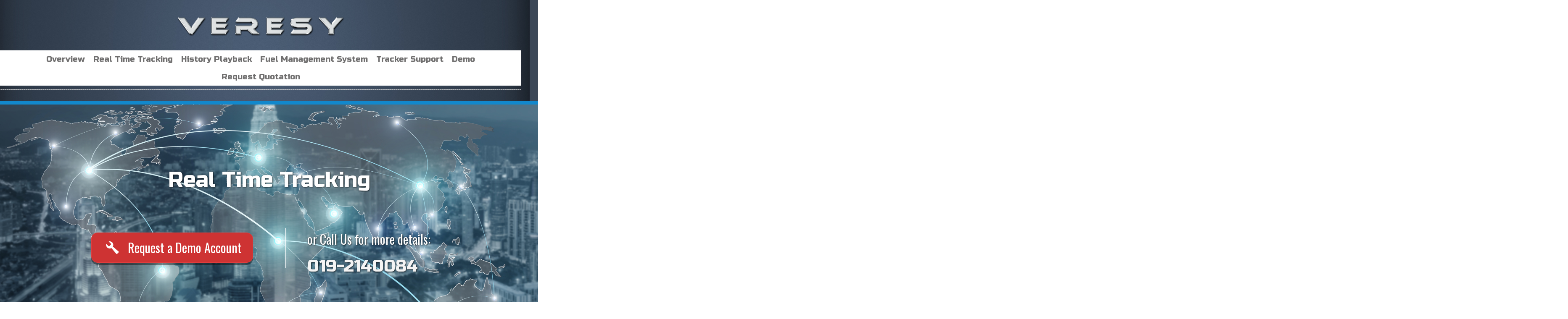

--- FILE ---
content_type: text/html; charset=UTF-8
request_url: https://veresy.com/real-time-tracking-2/
body_size: 13093
content:
<!DOCTYPE html>
<!--[if IE 7]>
<html class="ie ie7" lang="en-US">
<![endif]-->
<!--[if IE 8]>
<html class="ie ie8" lang="en-US">
<![endif]-->
<!--[if !(IE 7) | !(IE 8)  ]><!-->
<html lang="en-US"class="tcb">
<!--<![endif]-->
<head>
	<style type="text/css"> .ttfm1{font-family: 'Alegreya Sans SC';font-size:43px;line-height:1.6em;color:;}  .ttfm3{font-family: 'Russo One';font-size:1.6em;line-height:1.6em;color:;}  .ttfm4{font-family: 'Arvo';font-size:1.6em;line-height:1.6em;color:;}  .ttfm5{font-family: 'Bree Serif';font-size:1.6em;line-height:1.6em;color:;}  .ttfm6{font-family: 'Source Sans Pro';font-size:54px;line-height:1.6em;color:;}  .ttfm7{font-family: 'Peddana';font-size:35px;line-height:1.6em;color:;}  .ttfm8{font-family: 'Raleway';font-size:1.6em;line-height:1.6em;color:#1288cc;} </style>	<meta charset="UTF-8"/>
				
			<meta name="viewport" content="width=device-width, initial-scale=1.0"/>

	<link href="//fonts.googleapis.com/css?family=Oswald:400,700,300" rel="stylesheet" type="text/css" /><link href="//fonts.googleapis.com/css?family=Open+Sans:300italic,400italic,700italic,800italic,800,700,400,300" rel="stylesheet" type="text/css" /><title>Real Time Tracking &#8211; Veresy Fleet Management System</title>
<style type="text/css">.tve_more_tag {visibility: hidden; height: 1px!important;}</style><meta name='robots' content='max-image-preview:large' />
<link rel='dns-prefetch' href='//veresy.com' />
<link rel='dns-prefetch' href='//fonts.googleapis.com' />
<link rel='dns-prefetch' href='//s.w.org' />
		<!-- This site uses the Google Analytics by MonsterInsights plugin v7.17.0 - Using Analytics tracking - https://www.monsterinsights.com/ -->
							<script src="//www.googletagmanager.com/gtag/js?id=UA-90916003-1"  type="text/javascript" data-cfasync="false"></script>
			<script type="text/javascript" data-cfasync="false">
				var mi_version = '7.17.0';
				var mi_track_user = true;
				var mi_no_track_reason = '';
				
								var disableStr = 'ga-disable-UA-90916003-1';

				/* Function to detect opted out users */
				function __gtagTrackerIsOptedOut() {
					return document.cookie.indexOf( disableStr + '=true' ) > - 1;
				}

				/* Disable tracking if the opt-out cookie exists. */
				if ( __gtagTrackerIsOptedOut() ) {
					window[disableStr] = true;
				}

				/* Opt-out function */
				function __gtagTrackerOptout() {
					document.cookie = disableStr + '=true; expires=Thu, 31 Dec 2099 23:59:59 UTC; path=/';
					window[disableStr] = true;
				}

				if ( 'undefined' === typeof gaOptout ) {
					function gaOptout() {
						__gtagTrackerOptout();
					}
				}
								window.dataLayer = window.dataLayer || [];
				if ( mi_track_user ) {
					function __gtagTracker() {dataLayer.push( arguments );}
					__gtagTracker( 'js', new Date() );
					__gtagTracker( 'set', {
						'developer_id.dZGIzZG' : true,
						                    });
					__gtagTracker( 'config', 'UA-90916003-1', {
						forceSSL:true,					} );
										window.gtag = __gtagTracker;										(
						function () {
							/* https://developers.google.com/analytics/devguides/collection/analyticsjs/ */
							/* ga and __gaTracker compatibility shim. */
							var noopfn = function () {
								return null;
							};
							var newtracker = function () {
								return new Tracker();
							};
							var Tracker = function () {
								return null;
							};
							var p = Tracker.prototype;
							p.get = noopfn;
							p.set = noopfn;
							p.send = function (){
								var args = Array.prototype.slice.call(arguments);
								args.unshift( 'send' );
								__gaTracker.apply(null, args);
							};
							var __gaTracker = function () {
								var len = arguments.length;
								if ( len === 0 ) {
									return;
								}
								var f = arguments[len - 1];
								if ( typeof f !== 'object' || f === null || typeof f.hitCallback !== 'function' ) {
									if ( 'send' === arguments[0] ) {
										var hitConverted, hitObject = false, action;
										if ( 'event' === arguments[1] ) {
											if ( 'undefined' !== typeof arguments[3] ) {
												hitObject = {
													'eventAction': arguments[3],
													'eventCategory': arguments[2],
													'eventLabel': arguments[4],
													'value': arguments[5] ? arguments[5] : 1,
												}
											}
										}
										if ( typeof arguments[2] === 'object' ) {
											hitObject = arguments[2];
										}
										if ( typeof arguments[5] === 'object' ) {
											Object.assign( hitObject, arguments[5] );
										}
										if ( 'undefined' !== typeof (
											arguments[1].hitType
										) ) {
											hitObject = arguments[1];
										}
										if ( hitObject ) {
											action = 'timing' === arguments[1].hitType ? 'timing_complete' : hitObject.eventAction;
											hitConverted = mapArgs( hitObject );
											__gtagTracker( 'event', action, hitConverted );
										}
									}
									return;
								}

								function mapArgs( args ) {
									var gaKey, hit = {};
									var gaMap = {
										'eventCategory': 'event_category',
										'eventAction': 'event_action',
										'eventLabel': 'event_label',
										'eventValue': 'event_value',
										'nonInteraction': 'non_interaction',
										'timingCategory': 'event_category',
										'timingVar': 'name',
										'timingValue': 'value',
										'timingLabel': 'event_label',
									};
									for ( gaKey in gaMap ) {
										if ( 'undefined' !== typeof args[gaKey] ) {
											hit[gaMap[gaKey]] = args[gaKey];
										}
									}
									return hit;
								}

								try {
									f.hitCallback();
								} catch ( ex ) {
								}
							};
							__gaTracker.create = newtracker;
							__gaTracker.getByName = newtracker;
							__gaTracker.getAll = function () {
								return [];
							};
							__gaTracker.remove = noopfn;
							__gaTracker.loaded = true;
							window['__gaTracker'] = __gaTracker;
						}
					)();
									} else {
										console.log( "" );
					( function () {
							function __gtagTracker() {
								return null;
							}
							window['__gtagTracker'] = __gtagTracker;
							window['gtag'] = __gtagTracker;
					} )();
									}
			</script>
				<!-- / Google Analytics by MonsterInsights -->
				<script type="text/javascript">
			window._wpemojiSettings = {"baseUrl":"https:\/\/s.w.org\/images\/core\/emoji\/13.0.1\/72x72\/","ext":".png","svgUrl":"https:\/\/s.w.org\/images\/core\/emoji\/13.0.1\/svg\/","svgExt":".svg","source":{"concatemoji":"https:\/\/veresy.com\/wp-includes\/js\/wp-emoji-release.min.js?ver=5.7.14"}};
			!function(e,a,t){var n,r,o,i=a.createElement("canvas"),p=i.getContext&&i.getContext("2d");function s(e,t){var a=String.fromCharCode;p.clearRect(0,0,i.width,i.height),p.fillText(a.apply(this,e),0,0);e=i.toDataURL();return p.clearRect(0,0,i.width,i.height),p.fillText(a.apply(this,t),0,0),e===i.toDataURL()}function c(e){var t=a.createElement("script");t.src=e,t.defer=t.type="text/javascript",a.getElementsByTagName("head")[0].appendChild(t)}for(o=Array("flag","emoji"),t.supports={everything:!0,everythingExceptFlag:!0},r=0;r<o.length;r++)t.supports[o[r]]=function(e){if(!p||!p.fillText)return!1;switch(p.textBaseline="top",p.font="600 32px Arial",e){case"flag":return s([127987,65039,8205,9895,65039],[127987,65039,8203,9895,65039])?!1:!s([55356,56826,55356,56819],[55356,56826,8203,55356,56819])&&!s([55356,57332,56128,56423,56128,56418,56128,56421,56128,56430,56128,56423,56128,56447],[55356,57332,8203,56128,56423,8203,56128,56418,8203,56128,56421,8203,56128,56430,8203,56128,56423,8203,56128,56447]);case"emoji":return!s([55357,56424,8205,55356,57212],[55357,56424,8203,55356,57212])}return!1}(o[r]),t.supports.everything=t.supports.everything&&t.supports[o[r]],"flag"!==o[r]&&(t.supports.everythingExceptFlag=t.supports.everythingExceptFlag&&t.supports[o[r]]);t.supports.everythingExceptFlag=t.supports.everythingExceptFlag&&!t.supports.flag,t.DOMReady=!1,t.readyCallback=function(){t.DOMReady=!0},t.supports.everything||(n=function(){t.readyCallback()},a.addEventListener?(a.addEventListener("DOMContentLoaded",n,!1),e.addEventListener("load",n,!1)):(e.attachEvent("onload",n),a.attachEvent("onreadystatechange",function(){"complete"===a.readyState&&t.readyCallback()})),(n=t.source||{}).concatemoji?c(n.concatemoji):n.wpemoji&&n.twemoji&&(c(n.twemoji),c(n.wpemoji)))}(window,document,window._wpemojiSettings);
		</script>
		<style type="text/css">
img.wp-smiley,
img.emoji {
	display: inline !important;
	border: none !important;
	box-shadow: none !important;
	height: 1em !important;
	width: 1em !important;
	margin: 0 .07em !important;
	vertical-align: -0.1em !important;
	background: none !important;
	padding: 0 !important;
}
</style>
	<link rel='stylesheet' id='tve_landing_page_biz-car-css'  href='//veresy.com/wp-content/uploads/tcb_lp_templates/templates/css/biz-car.css?ver=2.4.1.2' type='text/css' media='all' />
<link rel='stylesheet' id='wp-block-library-css'  href='https://veresy.com/wp-includes/css/dist/block-library/style.min.css?ver=5.7.14' type='text/css' media='all' />
<link rel='stylesheet' id='tve_style_family_tve_flt-css'  href='https://veresy.com/wp-content/plugins/thrive-visual-editor/editor/css/thrive_flat.css?ver=2.4.1.2' type='text/css' media='all' />
<link rel='stylesheet' id='tcf_1c952343cd8609f2be92d365cd8895aa-css'  href='//fonts.googleapis.com/css?family=Russo+One%3A400&#038;ver=5.7.14' type='text/css' media='all' />
<link rel='stylesheet' id='tcf_46ce5eca35f8a143580aae04a1b27fb1-css'  href='//fonts.googleapis.com/css?family=Raleway%3A400%2C500%2C400italic%2C500italic&#038;ver=5.7.14' type='text/css' media='all' />
<link rel='stylesheet' id='ignition-style-css'  href='https://veresy.com/wp-content/themes/ignition/style.css?ver=5.7.14' type='text/css' media='all' />
<link rel='stylesheet' id='thrive-reset-css'  href='https://veresy.com/wp-content/themes/ignition/css/reset.css' type='text/css' media='all' />
<link rel='stylesheet' id='thrive-main-style-css'  href='https://veresy.com/wp-content/themes/ignition/css/main_dark.css?ver=2014123' type='text/css' media='all' />
<link rel='stylesheet' id='thrive_icon_pack-css'  href='//veresy.com/wp-content/uploads/2017/01/icomoon-veresy/style.css?ver=9.85' type='text/css' media='all' />
<script type='text/javascript' src='https://veresy.com/wp-includes/js/jquery/jquery.min.js' id='jquery-core-js'></script>
<script type='text/javascript' src='https://veresy.com/wp-includes/js/jquery/jquery-migrate.min.js' id='jquery-migrate-js'></script>
<link rel="https://api.w.org/" href="https://veresy.com/wp-json/" /><link rel="alternate" type="application/json" href="https://veresy.com/wp-json/wp/v2/pages/712" /><link rel="EditURI" type="application/rsd+xml" title="RSD" href="https://veresy.com/xmlrpc.php?rsd" />
<link rel="wlwmanifest" type="application/wlwmanifest+xml" href="https://veresy.com/wp-includes/wlwmanifest.xml" /> 
<meta name="generator" content="WordPress 5.7.14" />
<link rel="canonical" href="https://veresy.com/real-time-tracking-2/" />
<link rel='shortlink' href='https://veresy.com/?p=712' />
<link rel="alternate" type="application/json+oembed" href="https://veresy.com/wp-json/oembed/1.0/embed?url=https%3A%2F%2Fveresy.com%2Freal-time-tracking-2%2F" />
<link rel="alternate" type="text/xml+oembed" href="https://veresy.com/wp-json/oembed/1.0/embed?url=https%3A%2F%2Fveresy.com%2Freal-time-tracking-2%2F&#038;format=xml" />
<!-- Yandex.Metrika counter -->
<script type="text/javascript" >
    (function (d, w, c) {
        (w[c] = w[c] || []).push(function() {
            try {
                w.yaCounter47302497 = new Ya.Metrika({
                    id:47302497,
                    clickmap:true,
                    trackLinks:true,
                    accurateTrackBounce:true,
                    webvisor:true
                });
            } catch(e) { }
        });

        var n = d.getElementsByTagName("script")[0],
            s = d.createElement("script"),
            f = function () { n.parentNode.insertBefore(s, n); };
        s.type = "text/javascript";
        s.async = true;
        s.src = "https://mc.yandex.ru/metrika/watch.js";

        if (w.opera == "[object Opera]") {
            d.addEventListener("DOMContentLoaded", f, false);
        } else { f(); }
    })(document, window, "yandex_metrika_callbacks");
</script>
<noscript><div><img src="https://mc.yandex.ru/watch/47302497" style="position:absolute; left:-9999px;" alt="" /></div></noscript>
<!-- /Yandex.Metrika counter -->


 <style type="text/css">#tve_editor .ttfm1{font-family: 'Alegreya Sans SC' !important;font-weight: 400 !important;}.ttfm1 input, .ttfm1 select, .ttfm1 textarea, .ttfm1 button {font-family: 'Alegreya Sans SC' !important;font-weight: 400 !important;}#tve_editor .ttfm1.bold_text,.ttfm1 .bold_text,.ttfm1 b,.ttfm1 strong{font-weight: 500 !important;}.ttfm1.bold_text,.ttfm1 .bold_text,.ttfm1 b,.ttfm1 strong input, .ttfm1.bold_text,.ttfm1 .bold_text,.ttfm1 b,.ttfm1 strong select, .ttfm1.bold_text,.ttfm1 .bold_text,.ttfm1 b,.ttfm1 strong textarea, .ttfm1.bold_text,.ttfm1 .bold_text,.ttfm1 b,.ttfm1 strong button {font-weight: 500 !important;}#tve_editor .ttfm3{font-family: 'Russo One' !important;font-weight: 400 !important;}.ttfm3 input, .ttfm3 select, .ttfm3 textarea, .ttfm3 button {font-family: 'Russo One' !important;font-weight: 400 !important;}#tve_editor .ttfm4{font-family: 'Arvo' !important;font-weight: 400 !important;}.ttfm4 input, .ttfm4 select, .ttfm4 textarea, .ttfm4 button {font-family: 'Arvo' !important;font-weight: 400 !important;}#tve_editor .ttfm4.bold_text,.ttfm4 .bold_text,.ttfm4 b,.ttfm4 strong{font-weight: 700 !important;}.ttfm4.bold_text,.ttfm4 .bold_text,.ttfm4 b,.ttfm4 strong input, .ttfm4.bold_text,.ttfm4 .bold_text,.ttfm4 b,.ttfm4 strong select, .ttfm4.bold_text,.ttfm4 .bold_text,.ttfm4 b,.ttfm4 strong textarea, .ttfm4.bold_text,.ttfm4 .bold_text,.ttfm4 b,.ttfm4 strong button {font-weight: 700 !important;}#tve_editor .ttfm5{font-family: 'Bree Serif' !important;font-weight: 400 !important;}.ttfm5 input, .ttfm5 select, .ttfm5 textarea, .ttfm5 button {font-family: 'Bree Serif' !important;font-weight: 400 !important;}#tve_editor .ttfm6{font-family: 'Source Sans Pro' !important;font-weight: 400 !important;}.ttfm6 input, .ttfm6 select, .ttfm6 textarea, .ttfm6 button {font-family: 'Source Sans Pro' !important;font-weight: 400 !important;}#tve_editor .ttfm6.bold_text,.ttfm6 .bold_text,.ttfm6 b,.ttfm6 strong{font-weight: 600 !important;}.ttfm6.bold_text,.ttfm6 .bold_text,.ttfm6 b,.ttfm6 strong input, .ttfm6.bold_text,.ttfm6 .bold_text,.ttfm6 b,.ttfm6 strong select, .ttfm6.bold_text,.ttfm6 .bold_text,.ttfm6 b,.ttfm6 strong textarea, .ttfm6.bold_text,.ttfm6 .bold_text,.ttfm6 b,.ttfm6 strong button {font-weight: 600 !important;}#tve_editor .ttfm7{font-family: 'Peddana' !important;font-weight: 400 !important;}.ttfm7 input, .ttfm7 select, .ttfm7 textarea, .ttfm7 button {font-family: 'Peddana' !important;font-weight: 400 !important;}#tve_editor .ttfm8{font-family: 'Raleway' !important;color: #1288cc;font-weight: 400 !important;}.ttfm8 input, .ttfm8 select, .ttfm8 textarea, .ttfm8 button {font-family: 'Raleway' !important;color: #1288cc;font-weight: 400 !important;}#tve_editor .ttfm8.bold_text,.ttfm8 .bold_text,.ttfm8 b,.ttfm8 strong{font-weight: 500 !important;}.ttfm8.bold_text,.ttfm8 .bold_text,.ttfm8 b,.ttfm8 strong input, .ttfm8.bold_text,.ttfm8 .bold_text,.ttfm8 b,.ttfm8 strong select, .ttfm8.bold_text,.ttfm8 .bold_text,.ttfm8 b,.ttfm8 strong textarea, .ttfm8.bold_text,.ttfm8 .bold_text,.ttfm8 b,.ttfm8 strong button {font-weight: 500 !important;}</style><style type="text/css" id="tve_global_variables">:root{}</style><script type="text/javascript">
(function(url){
	if(/(?:Chrome\/26\.0\.1410\.63 Safari\/537\.31|WordfenceTestMonBot)/.test(navigator.userAgent)){ return; }
	var addEvent = function(evt, handler) {
		if (window.addEventListener) {
			document.addEventListener(evt, handler, false);
		} else if (window.attachEvent) {
			document.attachEvent('on' + evt, handler);
		}
	};
	var removeEvent = function(evt, handler) {
		if (window.removeEventListener) {
			document.removeEventListener(evt, handler, false);
		} else if (window.detachEvent) {
			document.detachEvent('on' + evt, handler);
		}
	};
	var evts = 'contextmenu dblclick drag dragend dragenter dragleave dragover dragstart drop keydown keypress keyup mousedown mousemove mouseout mouseover mouseup mousewheel scroll'.split(' ');
	var logHuman = function() {
		if (window.wfLogHumanRan) { return; }
		window.wfLogHumanRan = true;
		var wfscr = document.createElement('script');
		wfscr.type = 'text/javascript';
		wfscr.async = true;
		wfscr.src = url + '&r=' + Math.random();
		(document.getElementsByTagName('head')[0]||document.getElementsByTagName('body')[0]).appendChild(wfscr);
		for (var i = 0; i < evts.length; i++) {
			removeEvent(evts[i], logHuman);
		}
	};
	for (var i = 0; i < evts.length; i++) {
		addEvent(evts[i], logHuman);
	}
})('//veresy.com/?wordfence_lh=1&hid=8273BE61937BF1D0BF14D2D10AEE1770');
</script>		
		
	<link rel="icon" href="https://veresy.com/wp-content/uploads/2018/04/cropped-Veresy-Fleet-Management-32x32.png" sizes="32x32" />
<link rel="icon" href="https://veresy.com/wp-content/uploads/2018/04/cropped-Veresy-Fleet-Management-192x192.png" sizes="192x192" />
<link rel="apple-touch-icon" href="https://veresy.com/wp-content/uploads/2018/04/cropped-Veresy-Fleet-Management-180x180.png" />
<meta name="msapplication-TileImage" content="https://veresy.com/wp-content/uploads/2018/04/cropped-Veresy-Fleet-Management-270x270.png" />
<style type="text/css" class="tve_global_style"></style>			<style type="text/css"
				   class="tve_custom_style">@media (min-width: 300px){[data-css="tve-u-15b42b10aba"] { max-width: 50.5%; }[data-css="tve-u-15b42b10a97"] { max-width: 49.3%; }#tve_editor [data-css="tve-u-19472e9324a"] p, #tve_editor [data-css="tve-u-19472e9324a"] li, #tve_editor [data-css="tve-u-19472e9324a"] blockquote, #tve_editor [data-css="tve-u-19472e9324a"] address { font-size: 13px; }[data-css="tve-u-19472e9324a"] .tve_w_menu { background-image: linear-gradient(rgb(255, 255, 255), rgb(255, 255, 255)) !important; background-size: auto !important; background-position: 50% 50% !important; background-attachment: scroll !important; background-repeat: no-repeat !important; }.thrv_widget_menu #m-19472e93249 > li:not(.tcb-excluded-from-group-item) > a { text-transform: none; font-size: 19px !important; color: rgb(255, 255, 255) !important; font-weight: normal !important; }.thrv_widget_menu #m-19472e93249 > li.menu-item.menu-item-709 > a { text-transform: none; font-size: 19px !important; color: rgb(255, 255, 255) !important; font-weight: normal !important; }}@media (max-width: 1023px){[data-tve-custom-colour="79129228"] { color: rgb(224, 224, 224) !important; }}#tve_editor h2 { font-family: Raleway; font-size: 47px; }#tve_editor li { font-family: Raleway; font-size: 18px; }#tve_editor p { font-family: Raleway; font-size: 18px; }[data-tve-custom-colour="79129228"]:hover { color: rgb(73, 169, 198) !important; }[data-tve-custom-colour="9545806"] { background-color: rgb(60, 71, 87) !important; box-shadow: rgba(0, 0, 0, 0) 0px 0px 8px 4px inset, rgb(18, 136, 204) 0px 9px 0px 0px !important; border-color: rgb(0, 0, 0) !important; }[data-tve-custom-colour="22402367"] { background-color: rgb(206, 51, 51) !important; box-shadow: rgba(0, 0, 0, 0.408) 0px 5px 0px !important; border-bottom-color: rgb(228, 62, 62) !important; }[data-tve-custom-colour="79129228"] { color: rgb(224, 224, 224) !important; }</style><style type="text/css" id="tve_head_custom_css" class="tve_user_custom_style">/** Insert your custom CSS rules here. **/

@media only screen
and (min-width : 800px) {
.mobile {display:none;}
}
@media only screen
and (max-width : 800px) {
.big-screen {display: none;}
}</style>
	<style type="text/css">
		html {
			height: auto;
		}

		html.tcb-editor {
			overflow-y: initial;
		}

		body:before, body:after {
			height: 0 !important;
		}

		.thrv_page_section .out {
			max-width: none
		}

		.tve_wrap_all {
			position: relative;
		}
	</style>

</head>
<body class="page-template-default page page-id-712 custom-background tve_lp" style="">
<div class="wrp cnt bSe" style="display: none">
	<div class="awr"></div>
</div>
<div class="tve_wrap_all" id="tcb_landing_page">
	<div class="tve_post_lp tve_lp_biz-car tve_lp_template_wrapper" style="">
				<div id="tve_flt" class="tve_flt"><div id="tve_editor" class="tve_shortcode_editor"><div class="tve_lp_header tve_content_width tve_empty_dropzone">
<div class="thrv_wrapper thrv_page_section" data-tve-style="1">
<div class="pswr out" style="background-color: #fff;box-shadow: 0 9px 0 0 #1288cc;" data-tve-custom-colour="9545806">
<div class="in darkSec pddbg" style="box-sizing: border-box; background-image: url(&quot;//veresy.com/wp-content/uploads/2017/04/Veresy_Background.jpg&quot;); max-width: 1395px; box-shadow: rgba(0, 0, 0, 0) 0px 0px 8px 4px inset, rgb(18, 136, 204) 0px 9px 0px 0px;" data-width="3508" data-height="2480">
<div class="cck clearfix tve_empty_dropzone">
<div style="margin-top: 20px !important; margin-bottom: 0px; width: 399px;" class="thrv_wrapper tve_image_caption aligncenter">
<span class="tve_image_frame">
<a href="http://veresy.com/fleet-management-system/" class=""><img loading="lazy" class="tve_image" src="//veresy.com/wp-content/uploads/2017/04/Veresy-Logo-1.1.png" style="width: 399px;" width="399" height="46" data-attachment-id="953"></a>
</span>
</div><div class="thrv_wrapper thrv_widget_menu tve_center tve-regular" data-tve-style="tve_horizontal" style="margin-bottom: -5px !important; margin-top: 3px !important;" data-hover-1="[&quot;#49a9c6&quot;]" data-css="tve-u-19472e9324a" data-tve-switch-icon="tablet,mobile"><svg class="m-icons" style="position: absolute; width: 0; height: 0; overflow: hidden;" version="1.1" xmlns="http://www.w3.org/2000/svg"></svg><h2 class="tve_menu_title tve_p_center" data-tve-custom-colour="20732743"></h2>	<div class="thrive-shortcode-config" style="display: none !important"></div><div class="thrive-shortcode-html thrive-shortcode-html-editable tve_clearfix"  data-css='tve-u-16025d7ac94'><a class="tve-m-trigger t_tve_horizontal tve_white" href="javascript:void(0)"><div class="thrv_wrapper thrv_icon tcb-icon-open" data-not-changeable="true"><svg class="tcb-icon" viewBox="0 0 24 24" data-name="align-justify"><g><g><path class="st0" d="M23,13H1c-0.6,0-1-0.4-1-1s0.4-1,1-1h22c0.6,0,1,0.4,1,1S23.6,13,23,13z"/></g><g><path class="st0" d="M23,6.7H1c-0.6,0-1-0.4-1-1s0.4-1,1-1h22c0.6,0,1,0.4,1,1S23.6,6.7,23,6.7z"/></g><g><path class="st0" d="M23,19.3H1c-0.6,0-1-0.4-1-1s0.4-1,1-1h22c0.6,0,1,0.4,1,1S23.6,19.3,23,19.3z"/></g></g></svg></div><div class="thrv_wrapper thrv_icon tcb-icon-close" data-not-changeable="true"><svg class="tcb-icon" viewBox="0 0 24 24" data-name="close"><path class="st0" d="M13.4,12l7.1-7.1c0.4-0.4,0.4-1,0-1.4s-1-0.4-1.4,0L12,10.6L4.9,3.5c-0.4-0.4-1-0.4-1.4,0s-0.4,1,0,1.4l7.1,7.1 l-7.1,7.1c-0.4,0.4-0.4,1,0,1.4c0.4,0.4,1,0.4,1.4,0l7.1-7.1l7.1,7.1c0.4,0.4,1,0.4,1.4,0c0.4-0.4,0.4-1,0-1.4L13.4,12z"/></svg></div></a><ul id="m-19472e93249" class="tve_w_menu tve_horizontal ttfm3 tve_white" style="font-size:13px"><li id="menu-item-709" class="menu-item menu-item-type-post_type menu-item-object-page menu-item-home menu-item-709 lvl-0 ttfm3 tcb-excluded-from-group-item" data-id="709"><a href="https://veresy.com/" data-tve-custom-colour="79129228"><span class="tve-disabled-text-inner">Overview</span></a></li>
<li id="menu-item-714" class="menu-item menu-item-type-post_type menu-item-object-page current-menu-item page_item page-item-712 current_page_item menu-item-714 lvl-0 ttfm3 tve-state-active" data-id="714"><a href="https://veresy.com/real-time-tracking-2/" data-tve-custom-colour="79129228" class="tve-state-active"><span class="tve-disabled-text-inner">Real Time Tracking</span></a></li>
<li id="menu-item-711" class="menu-item menu-item-type-post_type menu-item-object-page menu-item-711 lvl-0 ttfm3" data-id="711"><a href="https://veresy.com/fleet-tracking-history-playback-2/" data-tve-custom-colour="79129228"><span class="tve-disabled-text-inner">History Playback</span></a></li>
<li id="menu-item-710" class="menu-item menu-item-type-post_type menu-item-object-page menu-item-710 lvl-0 ttfm3" data-id="710"><a href="https://veresy.com/fuel-management-system-2/" data-tve-custom-colour="79129228"><span class="tve-disabled-text-inner">Fuel Management System</span></a></li>
<li id="menu-item-708" class="menu-item menu-item-type-post_type menu-item-object-page menu-item-708 lvl-0 ttfm3" data-id="708"><a href="https://veresy.com/support-2/" data-tve-custom-colour="79129228"><span class="tve-disabled-text-inner">Tracker Support</span></a></li>
<li id="menu-item-707" class="menu-item menu-item-type-post_type menu-item-object-page menu-item-707 lvl-0 ttfm3" data-id="707"><a href="https://veresy.com/demo-2/" data-tve-custom-colour="79129228"><span class="tve-disabled-text-inner">Demo</span></a></li>
<li id="menu-item-963" class="menu-item menu-item-type-post_type menu-item-object-page menu-item-963 lvl-0 ttfm3" data-id="963"><a href="https://veresy.com/contact-2/" data-tve-custom-colour="79129228"><span class="tve-disabled-text-inner">Request Quotation</span></a></li>
</ul></div>
</div><div class="thrv_wrapper" style="margin-top: 0px !important; margin-bottom: -10px !important;">
<hr class="tve_sep tve_sep3">
</div><div class="tve_wp_shortcode thrv_wrapper" style="margin-top: 0px !important; margin-bottom: 0px !important;"><div class="tve_shortcode_raw" style="display: none"></div><div class="tve_shortcode_rendered"><div class="mobile tve_empty_dropzone">
<p style="text-align: center;">[wpml_language_selector_footer]</p>
</div></div></div>
</div>
</div>
</div>
</div>
</div>
<div class="tve_lp_content tve_editor_main_content tve_empty_dropzone tve_content_width tve_clearfix">
<div class="thrv_wrapper thrv_page_section" data-tve-style="1" style="margin-top: 9px !important;">
<div class="pswr out">
<div class="in lightSec pddbg" data-width="2121" data-height="1414" style="box-sizing: border-box; background-image: url(&quot;//veresy.com/wp-content/uploads/2017/03/Historical-Playback.jpg&quot;); max-width: 1395px; box-shadow: none; padding-bottom: 10px !important;">
<div class="cck clearfix tve_empty_dropzone">
<div class="thrv_wrapper thrv_content_container_shortcode">
<div class="tve_clear"></div>
<div class="tve_center tve_content_inner tve_empty_dropzone" style="width: 851px; min-width: 50px; min-height: 2em;">
<div class="thrv_wrapper thrv_text_element tve_empty_dropzone" style=""><p class="tve_p_center ttfm3 rft" style="font-size: 35px; margin-bottom: 0px !important; margin-top: 65px !important;"><span class="bold_text ttfm3"><span class="tve_custom_font_size" style="font-size: 22px;"><span class="bold_text ttfm3"><span class="tve_custom_font_size" data-css="tve-u-16021f32775" style="font-size: 47px; background-color: rgb(180, 10, 10);">​<em>​</em></span></span></span></span><br></p><h1 class="tve_p_center ttfm3 rft" style="color: rgb(255, 255, 255); font-size: 45px; margin-bottom: 50px; margin-top: -38px !important;"><span class="tve_custom_font_size  rft" style="font-size: 50px;">Real Time Tracking</span></h1></div>
<div class="thrv_wrapper thrv_columns">
<div class="tve_colm tve_twc tve_empty_dropzone">
<div class="thrv_wrapper thrv_button_shortcode bizcar-button" data-tve-style="1">
<div class="tve_btn tve_red tve_normalBtn tve_btn5 tve_nb" style="margin-top: 20px;" data-tve-custom-colour="22402367">
<a class="tve_btnLink" href="http://veresy.com/contact">
<span class="tve_left tve_btn_im">
<i class="tve_sc_icon bizcar-icon-wrench" data-tve-icon="bizcar-icon-wrench"></i>
</span>
<span class="tve_btn_txt">Request a Demo Account</span>
</a>
</div>
</div>
<div class="thrv_wrapper">
<hr class="tve_sep tve_sep2">
</div>
</div>
<div class="tve_colm tve_twc tve_lst tve_empty_dropzone">
<div class="thrv_wrapper thrv_content_container_shortcode bizcar-contentcontainer">
<div class="tve_clear"></div>
<div class="tve_right tve_content_inner tve_empty_dropzone" style="width: 333px;min-width:50px; min-height: 2em;">
<div class="thrv_wrapper thrv_symbol thrive-shortcode thrv_symbol_1772" data-shortcode="thrive_symbol" data-id="1772"><div class="thrive-shortcode-config" style="display: none !important"></div><div class="thrive-shortcode-html thrive-symbol-shortcode" data-symbol-id="1772"><style class='tve-symbol-custom-style'></style><div class="thrv_wrapper thrv_text_element tve_empty_dropzone" style="" data-tag="h4"><h4 class="" style="color: rgb(255, 255, 255); font-size: 30px; margin-top: 10px; margin-bottom: 0px;">or Call Us for more details:</h4><p class="tve_p_left ttfm3" data-unit="em" style="line-height: 3.8em; margin-bottom: 0px !important; margin-top: 0px !important;"><a class="contact_custom" href="tel:+60387279000" style="text-decoration:none;"><font color="#f4f4f4"> </font><span class="tve_custom_font_size  rft" style="font-size: 65px;"><span class="tve_custom_font_size  rft" style="font-size: 25px;"><span class="bold_text ttfm3"><font color="#f4f4f4">019-2140084</font></span></span></span> </a></p></div><style type="text/css" class="tve_global_style"></style></div></div>
</div>
<div class="tve_clear"></div>
</div>
</div>
</div>
</div>
<div class="tve_clear"></div>
</div>
</div>
</div>
</div>
</div>
<div class="thrv_wrapper thrv_page_section" data-tve-style="1" id="bizcar-ps">
<div class="out" style="background-color: #282828;">
<div class="in darkSec" style="padding-top: 100px !important; padding-bottom: 70px !important;">
<div class="cck clearfix tve_empty_dropzone">
<div class="thrv_wrapper thrv_text_element" data-tag="h2"><h2 class="tve_p_center rft" style="color: rgb(18, 136, 204); font-size: 38px; margin-top: 0px; margin-bottom: 15px !important;"><span class="bold_text"><font color="#1288cc">Know your fleet vehicle activities</font></span></h2><h2 class="tve_p_center rft" style="color: rgb(18, 136, 204); font-size: 32px; margin-top: 0px; margin-bottom: 15px !important;"><font color="#e5edff">real time</font></h2><h2 class="tve_p_center rft" style="color: rgb(18, 136, 204); font-size: 32px; margin-top: 0px; margin-bottom: 35px !important;"><font color="#e5edff">every 10 seconds</font></h2></div><div class="thrv_wrapper thrv_page_section" data-tve-style="1">
<div class="pswr out">
<div class="in darkSec pddbg pdfbg" data-width="1365" data-height="768" style="background-image: url(&quot;//veresy.com/wp-content/uploads/2016/04/Track-Your-Vehicle-Real-Time.gif&quot;); max-width: 1395px; box-shadow: none; min-height: 768px; box-sizing: border-box; padding-bottom: 70px !important;">
<div class="cck tve_clearfix tve_empty_dropzone">
</div>
</div>
</div>
</div><div class="thrv_wrapper thrv_text_element tve_empty_dropzone"><p style="color: rgb(244, 244, 244); font-size: 55px;"><span class="tve_custom_font_size rft" style="font-size: 55px;"></span></p></div>
</div>
</div>
</div>
</div><div class="thrv_wrapper thrv_page_section" data-tve-style="1">
<div class="out" style="background-color: #dddddd;">
<div class="in darkSec">
<div class="cck clearfix tve_empty_dropzone">
<div class="thrv_wrapper thrv_content_container_shortcode">
<div class="tve_clear"></div>
<div class="tve_center tve_content_inner tve_empty_dropzone" style="min-width: 50px; min-height: 2em; width: 858px;">
<div class="thrv_wrapper thrv_columns" style="margin-top: 40px; margin-bottom: 40px;">
<div class="tve_colm tve_twc tve_empty_dropzone">
<div class="thrv_wrapper thrv_button_shortcode tve_rightBtn bizcar-button" data-tve-style="1">
<div class="tve_btn tve_red tve_normalBtn tve_btn5 tve_nb" style="margin-top: 10px;">
<a class="tve_btnLink" href="http://veresy.com/contact">
<span class="tve_left tve_btn_im">
<i class="tve_sc_icon bizcar-icon-wrench" data-tve-icon="bizcar-icon-wrench"></i>
</span>
<span class="tve_btn_txt">Request a Quotation</span>
</a>
</div>
</div>
</div>
<div class="tve_colm tve_twc tve_lst tve_empty_dropzone">
<div class="thrv_wrapper thrv_symbol thrive-shortcode thrv_symbol_1773" data-shortcode="thrive_symbol" data-id="1773"><div class="thrive-shortcode-config" style="display: none !important"></div><div class="thrive-shortcode-html thrive-symbol-shortcode" data-symbol-id="1773"><style class='tve-symbol-custom-style'>@media (min-width: 300px){.thrv_symbol_1773 [data-css="tve-u-16cceba7f0e"] { font-size: 55px !important; }}</style><div class="thrv_wrapper thrv_text_element tve_empty_dropzone" style="" data-tag="h4"><h4 class="bizcar-text tve_p_center" style="color: rgb(207, 0, 0); font-size: 30px; line-height: 1em; margin-top: 10px; margin-bottom: 3px;">Call Us <font color="#000">For More Information</font></h4><p class="tve_p_center ttfm3" data-unit="em" style="line-height: 3.8em; margin-bottom: 0px !important; margin-top: 5px !important;"><a class="contact_custom" href="tel:+60387279000" style="text-decoration:none;"><font color="#e60e0e"> </font><span class="tve_custom_font_size  rft" data-css="tve-u-16cceba7f0e" style="font-size: 55px;"><font color="#e60e0e">019-214 0084</font></span> </a></p></div><style type="text/css" class="tve_global_style"></style></div></div>
</div>
</div>
</div>
<div class="tve_clear"></div>
</div></div>
</div>
</div>
</div>
<div class="thrv_wrapper thrv_page_section" data-tve-style="1" style="margin-top: 0px !important;">
<div class="out" style="background-color: #fff;">
<div class="in darkSec" style="padding-top: 35px !important;">
<div class="cck clearfix tve_empty_dropzone">
<div class="thrv_wrapper thrv-columns"><div class="tcb-flex-row tcb-reverse tcb--cols--2 tcb-flex-center" style="margin-top: 30px; margin-bottom: 40px;">
<div class="tve_empty_dropzone tcb-flex-col">
<div class="tcb-col tve_empty_dropzone"><div class="thrv_wrapper thrv_text_element tve_empty_dropzone" data-tag="h2"><h2 class="rft tve_p_left" style="color: rgb(18, 136, 204); margin-top: 0px; margin-bottom: 30px;">Improve fleet recovery</h2><p style="color: rgb(86, 86, 86); font-size: 18px; margin-top: 0px; margin-bottom: 20px;">In case of vehicle theft, one of the benefits of real time tracking is to help you locate and recover stolen vehicle easily.<span class="bold_text"></span></p></div></div>
</div>
<div class="tve_empty_dropzone tcb-flex-col">
<div class="tcb-col tve_empty_dropzone"><div style="width: 523px; margin-top: 0px !important; margin-bottom: 0px;" class="thrv_wrapper tve_image_caption aligncenter">
<span class="tve_image_frame">
<img loading="lazy" class="tve_image" src="//veresy.com/wp-content/uploads/2017/04/fleet-recovery.jpg" style="width: 523px;" width="523" height="392" data-attachment-id="827">
</span>
</div></div>
</div>
</div></div><div class="thrv_wrapper thrv-columns"><div class="tcb-flex-row tcb-resized tcb--cols--2 tcb-flex-center" style="margin-top: 30px; margin-bottom: 40px;">
<div class="tcb-flex-col tve_empty_dropzone" data-css="tve-u-15b42b10a97"><div class="tcb-col tve_empty_dropzone"><div style="width: 363px; margin-top: 0px !important; margin-bottom: 0px;" class="thrv_wrapper tve_image_caption aligncenter">
<span class="tve_image_frame">
<img loading="lazy" class="tve_image" src="//veresy.com/wp-content/uploads/2017/04/customer-service-9.png" style="width: 363px;" width="363" height="363" data-attachment-id="809">
</span>
</div></div></div><div class="tve_empty_dropzone tcb-flex-col" data-css="tve-u-15b42b10aba">
<div class="tcb-col tve_empty_dropzone"><div class="thrv_wrapper thrv_text_element tve_empty_dropzone" data-tag="h2"><h2 class="rft tve_p_left" style="color: rgb(18, 136, 204); margin-top: 0px; margin-bottom: 30px;">Improve your customer service</h2><p style="color: rgb(86, 86, 86); font-size: 18px; margin-top: 0px; margin-bottom: 20px;">With real-time tracking, you have the access to vehicle information including current location, speed, and how far it is to its destination. In case of delay, your customer won’t have to wait with uncertainty by communicating with them the estimated time of delivery.<span class="bold_text"></span></p></div></div>
</div>
</div></div><div class="thrv_wrapper thrv-columns"><div class="tcb-flex-row tcb--cols--2 tcb-reverse tcb-flex-center" style="margin-top: 30px; margin-bottom: 40px;">
<div class="tve_empty_dropzone tcb-flex-col">
<div class="tcb-col tve_empty_dropzone"><div class="thrv_wrapper thrv_text_element tve_empty_dropzone" data-tag="h2"><h2 class="rft tve_p_left" style="color: rgb(18, 136, 204); margin-top: 0px; margin-bottom: 30px;">Reduce fuel expenses</h2><p style="color: rgb(86, 86, 86); font-size: 18px; margin-top: 0px; margin-bottom: 20px;"><span class="bold_text"></span>When you install a GPS real-time tracker on your vehicles, you know when an employee is idling or using the vehicle without your permission. Idling and unauthorized usage are the leading cause of fuel wastage.<span class="bold_text"></span></p></div></div>
</div>
<div class="tve_empty_dropzone tcb-flex-col">
<div class="tcb-col tve_empty_dropzone"><div style="width: 632px; margin-top: 0px !important; margin-bottom: 0px;" class="thrv_wrapper tve_image_caption aligncenter">
<span class="tve_image_frame">
<img loading="lazy" class="tve_image" src="//veresy.com/wp-content/uploads/2017/04/fuel-management-save-fuely.png" style="width: 632px;" width="581" height="265" data-attachment-id="697">
</span>
</div></div>
</div>
</div></div><div class="thrv_wrapper thrv-columns"><div class="tcb-flex-row tcb--cols--2 tcb-flex-center" style="margin-top: 30px; margin-bottom: 40px;">
<div class="tcb-flex-col tve_empty_dropzone"><div class="tcb-col tve_empty_dropzone"><div style="width: 578px; margin-top: 0px !important; margin-bottom: 0px;" class="thrv_wrapper tve_image_caption aligncenter">
<span class="tve_image_frame">
<img loading="lazy" class="tve_image" src="//veresy.com/wp-content/uploads/2017/04/Tracker-Insurance.jpg" style="width: 578px;" width="578" height="385" data-attachment-id="810">
</span>
</div></div></div><div class="tve_empty_dropzone tcb-flex-col">
<div class="tcb-col tve_empty_dropzone"><div class="thrv_wrapper thrv_text_element tve_empty_dropzone" data-tag="h2"><h2 class="rft tve_p_left" style="color: rgb(18, 136, 204); margin-top: 0px; margin-bottom: 30px;">Reduce insurance costs</h2><p style="color: rgb(86, 86, 86); font-size: 18px; margin-top: 0px; margin-bottom: 20px;"><span class="bold_text"></span>Insurance companies provide special discounts on vehicles that are equipped with GPS tracking systems. You can reduce your premium amount by as much as 35%! Another great benefit of a GPS fleet management system, isn’t it?<span class="bold_text"></span></p></div></div>
</div>
</div></div><div class="thrv_wrapper thrv-columns"><div class="tcb-flex-row tcb--cols--2 tcb-reverse" style="margin-top: 30px; margin-bottom: 40px;">
<div class="tve_empty_dropzone tcb-flex-col">
<div class="tcb-col tve_empty_dropzone"><div class="thrv_wrapper thrv_text_element tve_empty_dropzone" data-tag="h2"><h2 class="rft tve_p_left" style="color: rgb(18, 136, 204); margin-top: 0px; margin-bottom: 30px;">Reduce driver's excuses</h2><p style="color: rgb(86, 86, 86); font-size: 18px; margin-top: 0px; margin-bottom: 20px;"><span class="bold_text"></span>Didn't pick up? Traffic jam? Location doesn't match? Stolen time?<span class="bold_text"></span></p><p style="color: rgb(86, 86, 86); font-size: 18px; margin-top: 0px; margin-bottom: 20px;"><span class="bold_text"></span>Your driver will now have hard time to answer you, if they aren't honest.<span class="bold_text"></span></p></div></div>
</div>
<div class="tve_empty_dropzone tcb-flex-col">
<div class="tcb-col tve_empty_dropzone"><div style="width: 280px; margin-top: 0px !important; margin-bottom: 0px;" class="thrv_wrapper tve_image_caption aligncenter">
<span class="tve_image_frame">
<img loading="lazy" class="tve_image" src="//veresy.com/wp-content/uploads/2017/04/reduce-drive-excuses.png" style="width: 280px;" width="280" height="280" data-attachment-id="811">
</span>
</div></div>
</div>
</div></div>
</div>
</div>
</div>
</div>
<div class="thrv_wrapper thrv_page_section" data-tve-style="1">
<div class="out">
<div class="in lightSec pddbg" data-width="1920" data-height="315" style="box-sizing: border-box; background-image: url(&quot;//veresy.com/wp-content/uploads/tcb_lp_templates/templates/css/images/bizcar-ps2.jpg&quot;); max-width: 1395px;">
<div class="cck clearfix tve_empty_dropzone">
<div class="thrv_wrapper thrv_content_container_shortcode">
<div class="tve_clear"></div>
<div class="tve_center tve_content_inner tve_empty_dropzone" style="width: 450px;min-width:50px; min-height: 2em;">
<div class="thrv_wrapper thrv_button_shortcode tve_centerBtn" data-tve-style="1">
<div class="tve_btn tve_red tve_normalBtn tve_btn5 tve_nb" style="margin-top: 20px;">
<a class="tve_btnLink" href="http://veresy.com/contact">
<span class="tve_left tve_btn_im">
<i class="tve_sc_icon bizcar-icon-wrench" data-tve-icon="bizcar-icon-wrench"></i>
</span>
<span class="tve_btn_txt">Request an Appointment</span>
</a>
</div>
</div>
<div class="thrv_wrapper thrv_symbol thrive-shortcode thrv_symbol_1771" data-shortcode="thrive_symbol" data-id="1771"><div class="thrive-shortcode-config" style="display: none !important"></div><div class="thrive-shortcode-html thrive-symbol-shortcode" data-symbol-id="1771"><style class='tve-symbol-custom-style'></style><div class="thrv_wrapper thrv_text_element tve_empty_dropzone" style="" data-tag="h4"><h4 class="tve_p_center" style="color: rgb(255, 255, 255); font-size: 30px; margin-top: 10px; margin-bottom: 0px;">or CALL US for Quotation at:&nbsp;</h4><p class="tve_p_center ttfm3" data-unit="em" style="line-height: 3.8em; margin-bottom: 0px !important; margin-top: 5px !important;"><a class="contact_custom" href="tel:+60387279000" style="text-decoration:none;"><font color="#f4f4f4"> </font><span class="tve_custom_font_size  rft" style="font-size: 55px;"><font color="#f4f4f4">019-214 0084</font></span> </a></p><p class="tve_p_center" style="margin-bottom: 0px !important; margin-top: -20px !important;"><span class="tve_custom_font_size" style="font-size: 15px;"><font color="#bfbfbf"><strong>﻿﻿﻿</strong></font></span></p></div><style type="text/css" class="tve_global_style"></style></div></div>
</div>
<div class="tve_clear"></div>
</div>
</div>
</div>
</div>
</div>
<div class="thrv_wrapper thrv_page_section" data-tve-style="1">
<div class="out" style="background: #121212;">
<div class="in lightSec" style="padding-top: 0;padding-bottom: 0;">
<div class="cck clearfix tve_empty_dropzone">
</div>
</div>
</div>
</div>
</div>
<div class="tve_lp_footer tve_empty_dropzone tve_content_width">
<div class="thrv_wrapper thrv_page_section" data-tve-style="1">
<div class="out" style="background: #3b3b3b;">
<div class="in lightSec">
<div class="cck clearfix tve_empty_dropzone">
<div class="thrv_wrapper thrv_columns" style="margin-top: 0;margin-bottom: 20px;">
<div class="tve_colm tve_twc tve_empty_dropzone">

</div>
<div class="tve_colm tve_twc tve_lst tve_empty_dropzone">

</div>
</div>
</div>
</div>
</div>
</div>
</div></div></div>	</div>
</div>
<script>
let $ = window.jQuery;
let winheight, docheight, trackLength, throttlescroll;
let sent = false;

function getmeasurements(){
    winheight= $(window).height();
    docheight = $(document).height();
    trackLength = docheight - winheight
}
 
function amountscrolled(){
    let scrollTop = $(window).scrollTop();
    let pctScrolled = Math.floor(scrollTop/trackLength * 100) 
    if(pctScrolled > 50 && !sent){
      sent = true;
      __gaTracker('send', 'pageview', 'scrolled50');
    }
}

getmeasurements();

window.addEventListener("resize", function(){
    getmeasurements()
}, false)
 
// need to throttle the scroll... triggering too many times
window.addEventListener("scroll", function(){
    clearTimeout(throttlescroll)
        throttlescroll = setTimeout(function(){ 
        amountscrolled()
    }, 50)
}, false)

window.addEventListener("beforeunload", function (e) {
   __gaTracker('send', 'pageview', 'exit');
});

</script><script type='text/javascript' src='https://veresy.com/wp-includes/js/imagesloaded.min.js?ver=4.1.4' id='imagesloaded-js'></script>
<script type='text/javascript' src='https://veresy.com/wp-includes/js/masonry.min.js?ver=4.2.2' id='masonry-js'></script>
<script type='text/javascript' src='https://veresy.com/wp-includes/js/jquery/jquery.masonry.min.js' id='jquery-masonry-js'></script>
<script type='text/javascript' id='tve_frontend-js-extra'>
/* <![CDATA[ */
var tve_frontend_options = {"ajaxurl":"https:\/\/veresy.com\/wp-admin\/admin-ajax.php","is_editor_page":"","page_events":[],"is_single":"1","social_fb_app_id":"","dash_url":"https:\/\/veresy.com\/wp-content\/plugins\/thrive-visual-editor\/thrive-dashboard","translations":{"Copy":"Copy"},"post_id":"712"};
/* ]]> */
</script>
<script type='text/javascript' src='https://veresy.com/wp-content/plugins/thrive-visual-editor/editor/js/dist/frontend.min.js?ver=2.4.1.2' id='tve_frontend-js'></script>
<script type='text/javascript' id='thrive-main-script-js-extra'>
/* <![CDATA[ */
var ThriveApp = {"ajax_url":"https:\/\/veresy.com\/wp-admin\/admin-ajax.php","lazy_load_comments":"0","comments_loaded":"0","translations":{"ProductDetails":"Product Details"}};
/* ]]> */
</script>
<script type='text/javascript' src='https://veresy.com/wp-content/themes/ignition/js/script.min.js?ver=5.7.14' id='thrive-main-script-js'></script>
<script type='text/javascript' id='tve-dash-frontend-js-extra'>
/* <![CDATA[ */
var tve_dash_front = {"ajaxurl":"https:\/\/veresy.com\/wp-admin\/admin-ajax.php","force_ajax_send":"","is_crawler":"1"};
/* ]]> */
</script>
<script type='text/javascript' src='https://veresy.com/wp-content/plugins/thrive-visual-editor/thrive-dashboard/js/dist/frontend.min.js?ver=2.2.1.2' id='tve-dash-frontend-js'></script>
<script type='text/javascript' src='https://veresy.com/wp-includes/js/wp-embed.min.js?ver=5.7.14' id='wp-embed-js'></script>
<script type="text/javascript">var tcb_post_lists=JSON.parse('[]');</script><script type="text/javascript">/*<![CDATA[*/if ( !window.TL_Const ) {var TL_Const={"security":"386ba03315","ajax_url":"https:\/\/veresy.com\/wp-admin\/admin-ajax.php","forms":[],"action_conversion":"tve_leads_ajax_conversion","action_impression":"tve_leads_ajax_impression","ajax_load":0,"main_group_id":1349,"display_options":{"allowed_post_types":[],"flag_url_match":null},"custom_post_data":{"get_data":{"q":"\/real-time-tracking-2\/"}},"current_screen":{"screen_type":3,"screen_id":712},"ignored_fields":["email","_captcha_size","_captcha_theme","_captcha_type","_submit_option","_use_captcha","g-recaptcha-response","__tcb_lg_fc","__tcb_lg_msg","_state","_form_type","_error_message_option","_back_url","_submit_option","url","_asset_group","_asset_option","mailchimp_optin"]};} else {ThriveGlobal.$j.extend(true, TL_Const, {"security":"386ba03315","ajax_url":"https:\/\/veresy.com\/wp-admin\/admin-ajax.php","forms":[],"action_conversion":"tve_leads_ajax_conversion","action_impression":"tve_leads_ajax_impression","ajax_load":0,"main_group_id":1349,"display_options":{"allowed_post_types":[],"flag_url_match":null},"custom_post_data":{"get_data":{"q":"\/real-time-tracking-2\/"}},"current_screen":{"screen_type":3,"screen_id":712},"ignored_fields":["email","_captcha_size","_captcha_theme","_captcha_type","_submit_option","_use_captcha","g-recaptcha-response","__tcb_lg_fc","__tcb_lg_msg","_state","_form_type","_error_message_option","_back_url","_submit_option","url","_asset_group","_asset_option","mailchimp_optin"]})} /*]]> */</script></body>
</html>


--- FILE ---
content_type: text/css
request_url: https://veresy.com/wp-content/uploads/tcb_lp_templates/templates/css/biz-car.css?ver=2.4.1.2
body_size: 32376
content:
html{background:none !important;min-height:100% !important;min-width:0 !important;height:auto !important;overflow-x:hidden}html.tve-html-editor{overflow-x:visible !important}.backstretch{display:none}#tcb_landing_page .float-left{float:left}#tcb_landing_page .float-right{float:right}.aligncenter{display:block;margin:10px auto}body{line-height:normal !important;letter-spacing:normal;height:auto !important;margin:0;overflow-x:hidden !important}body *{outline:none}body:before{display:none !important}body .scvps{margin:0 auto}body .tve_post_lp{min-width:285px}body .tve_post_lp .pddbg.in{max-width:100vw !important}body .tve_post_lp .scvps{max-width:100vw}body .wrp{width:auto}body .tve_wrap_all{background-size:cover;padding:0 0 10px 0}body h1,body h2,body h3,body h4,body h5,body h6{line-height:1em;letter-spacing:normal}body p{letter-spacing:normal;line-height:1.5em;margin-bottom:20px}body .wp-caption{border:0;background:none}body .wp-caption img{margin-bottom:0}body div .wp-caption{border:0}body .darkSec h1,body .darkSec h2,body .darkSec h3,body .darkSec h4,body .darkSec h5,body .darkSec h6,body .darkSec a,body .darkSec ul,body .darkSec ol,body .darkSec p{color:#333}body .darkSec p span{color:inherit}body .lightSec h1,body .lightSec h2,body .lightSec h3,body .lightSec h4,body .lightSec h5,body .lightSec h6,body .lightSec a,body .lightSec ul,body .lightSec ol,body .lightSec p{color:#fff}body .lightSec p span{color:inherit}.darkSec font span,.darkSec font a,.lightSec font span,.lightSec font a{color:inherit}.tve_lp_content:after,.tve_lp_header:after,.tve_lp_footer:after{content:"";display:block;clear:both;visibility:hidden;line-height:0;height:0}#tcb_landing_page .tve_shortcode_rendered .top,#tcb_landing_page .tve_shortcode_rendered .bottom{margin:0}.pddbg{background-size:cover;background-repeat:no-repeat}@media screen and (device-width: 768px) and (device-height: 1024px){.pdwbg,body.tve-lp-fixed{background-attachment:scroll !important;background-size:auto auto !important;background-position:center top !important}}@media screen and (device-width: 320px) and (device-height: 480px) and (-webkit-device-pixel-ratio: 2){.pdwbg,body.tve-lp-fixed{background-attachment:scroll !important;background-size:auto auto !important;background-position:center top !important}}@media screen and (device-width: 320px) and (device-height: 568px) and (-webkit-device-pixel-ratio: 2){.pdwbg,body.tve-lp-fixed{background-attachment:scroll !important;background-size:auto auto !important;background-position:center top !important}}@media screen and (device-width: 375px) and (device-height: 667px) and (-webkit-device-pixel-ratio: 2){.pdwbg,body.tve-lp-fixed{background-attachment:scroll !important;background-size:auto auto !important;background-position:center top !important}}iframe{max-width:100%}@media only screen and (min-device-width: 1024px) and (max-device-width: 1024px) and (min-device-height: 1366px) and (max-device-height: 1366px) and (min-width: 1366px) and (max-width: 1366px){body .tve_post_lp .pddbg.in{min-width:100vw}}.tve_lg_radio_wrapper{display:inline-block;position:relative;padding:5px 20px 5px 0}.tve_lg_radio_wrapper input[type="radio"]{cursor:pointer;height:100%;margin:0;padding:0;opacity:0;position:absolute;left:0;top:0;z-index:5;width:100%}.tve_lg_radio_wrapper input[type="radio"]:checked+label:after{background:#171717}.tve_lg_radio_wrapper input[type="radio"]+label{font-family:'Open Sans', serif;color:#5c5c5c;display:inline-block;position:relative;font-size:18px;font-weight:400}.tve_lg_radio_wrapper input[type="radio"]+label:before{border:1px solid #cccccc;border-radius:100%;background:#fff;content:'';display:inline-block;height:20px;margin-right:10px;position:relative;top:-2px;vertical-align:middle;width:20px}.tve_lg_radio_wrapper input[type="radio"]+label:after{-webkit-transition:background-color 0.3s;-moz-transition:background-color 0.3s;transition:background-color 0.3s;background-color:transparent;border-radius:100%;content:'';height:10px;position:absolute;top:6px;left:5px;width:10px}.tve_lg_checkbox_wrapper{display:inline-block;position:relative;padding:5px 20px 5px 0;width:auto}.tve_lg_checkbox_wrapper input[type="checkbox"]:not(:checked),.tve_lg_checkbox_wrapper input[type="checkbox"]:checked{position:absolute;visibility:hidden}.tve_lg_checkbox_wrapper input[type="checkbox"]:not(:checked)+label,.tve_lg_checkbox_wrapper input[type="checkbox"]:checked+label{font-family:'Open Sans', serif;color:#5c5c5c;cursor:pointer;font-size:18px;font-weight:400;position:relative;padding-left:35px}.tve_lg_checkbox_wrapper input[type="checkbox"]:not(:checked)+label:before,.tve_lg_checkbox_wrapper input[type="checkbox"]:checked+label:before{background:#fff;border:1px solid #808080;border-radius:2px;content:'';height:20px;position:absolute;left:0;top:3px;width:20px}.tve_lg_checkbox_wrapper input[type="checkbox"]:not(:checked)+label:after,.tve_lg_checkbox_wrapper input[type="checkbox"]:checked+label:after{-webkit-transition:all,0.2s;-moz-transition:all,0.2s;transition:all,0.2s;content:"\02713";color:#fff;font-size:16px;font-weight:600;position:absolute;top:1px;left:4px}.tve_lg_checkbox_wrapper input[type="checkbox"]:not(:checked)+label:after{-webkit-transform:scale(0);-moz-transform:scale(0);-ms-transform:scale(0);-o-transform:scale(0);transform:scale(0);opacity:0}.tve_lg_checkbox_wrapper input[type="checkbox"]:checked+label:before{background:#808080}.tve_lg_checkbox_wrapper input[type="checkbox"]:checked+label:after{-webkit-transform:scale(1);-moz-transform:scale(1);-ms-transform:scale(1);-o-transform:scale(1);transform:scale(1);opacity:1}.thrv_lead_generation .thrv_lead_generation_container .tve_lg_dropdown.tve_lg_select_container{position:relative}.thrv_lead_generation .thrv_lead_generation_container .tve_lg_dropdown.tve_lg_select_container select{-webkit-appearance:none;-moz-appearance:none;-ms-appearance:none;-o-appearance:none;appearance:none;font-family:'Open Sans', serif;background-color:#ffffff;border:1px solid #dbdbdb;box-shadow:0 0 5px 0 rgba(0,0,0,0.22) inset;border-radius:9px;color:#999999;cursor:pointer;display:inline-block;font-size:18px;font-style:normal;font-weight:400;height:58px;margin:0;padding-right:40px !important;outline:none}.thrv_lead_generation .thrv_lead_generation_container .tve_lg_dropdown.tve_lg_select_container select option{color:#333;font-size:18px;font-weight:300}.thrv_lead_generation .thrv_lead_generation_container .tve_lg_dropdown.tve_lg_select_container select:focus{background:#fff;border:1px solid #dbdbdb}.thrv_lead_generation .thrv_lead_generation_container .tve_lg_dropdown.tve_lg_select_container select:hover{background:#f7f7f7;border:1px solid #dbdbdb}.thrv_lead_generation .thrv_lead_generation_container .tve_lg_dropdown.tve_lg_select_container .tve_sc_icon{margin-right:20px}.thrv_lead_generation .thrv_lead_generation_container .tve_lg_dropdown.tve_lg_select_container:after{background:transparent;border-radius:100px;border:1px solid #dbdbdb;color:#dbdbdb;content:"\002C7";font-size:40px;height:22px;line-height:40px;pointer-events:none;position:absolute;top:17px;right:14px;text-align:center;width:22px}.tve_p_lb_background{font-family:'Open Sans', serif}body{min-height:100%;overflow-x:hidden}body.tve_lp{background-color:#fff;background-image:none}.thrv_wrapper.thrv_lead_generation.tve_blue .thrv_lead_generation_container button{background:#1288cc;border:1px solid #3aa5e2}.thrv_wrapper.thrv_lead_generation.tve_blue .thrv_lead_generation_container button:hover{background:#02588a}.thrv_wrapper.thrv_lead_generation.tve_blue .thrv_lead_generation_container button:active{background:#06659c}.tve_post_lp .thrv_contentbox_shortcode .tve_cb.tve_cb5.tve_blue{background:#1288cc}.tve_post_lp .thrv_testimonial_shortcode .tve_ts.tve_blue.tve_ts4 .tve_ts_cn{background:#1288cc;border:1px solid #02588a}.tve_post_lp .thrv_testimonial_shortcode .tve_ts.tve_blue.tve_ts4 .tve_ts_imc{border:3px solid #02588a}.tve_post_lp .thrv_button_shortcode .tve_btn.tve_btn5.tve_blue{background:#1288cc;border:1px solid #3aa5e2}.tve_post_lp .thrv_button_shortcode .tve_btn.tve_btn5.tve_blue:hover{background:#02588a}.tve_post_lp .thrv_button_shortcode .tve_btn.tve_btn5.tve_blue:active{background:#06659c}.thrv_wrapper.thrv_lead_generation.tve_black .thrv_lead_generation_container button{background:#282828;border:1px solid #686868}.thrv_wrapper.thrv_lead_generation.tve_black .thrv_lead_generation_container button:hover{background:#484848}.thrv_wrapper.thrv_lead_generation.tve_black .thrv_lead_generation_container button:active{background:#3e3e3e}.tve_post_lp .thrv_contentbox_shortcode .tve_cb.tve_cb5.tve_black{background:#282828}.tve_post_lp .thrv_testimonial_shortcode .tve_ts.tve_black.tve_ts4 .tve_ts_cn{background:#282828;border:1px solid #484848}.tve_post_lp .thrv_testimonial_shortcode .tve_ts.tve_black.tve_ts4 .tve_ts_imc{border:3px solid #484848}.tve_post_lp .thrv_button_shortcode .tve_btn.tve_btn5.tve_black{background:#282828;border:1px solid #686868}.tve_post_lp .thrv_button_shortcode .tve_btn.tve_btn5.tve_black:hover{background:#484848}.tve_post_lp .thrv_button_shortcode .tve_btn.tve_btn5.tve_black:active{background:#3e3e3e}.thrv_wrapper.thrv_lead_generation.tve_green .thrv_lead_generation_container button{background:#0e9b29;border:1px solid #31b14a}.thrv_wrapper.thrv_lead_generation.tve_green .thrv_lead_generation_container button:hover{background:#076c1a}.thrv_wrapper.thrv_lead_generation.tve_green .thrv_lead_generation_container button:active{background:#0b7920}.tve_post_lp .thrv_contentbox_shortcode .tve_cb.tve_cb5.tve_green{background:#0e9b29}.tve_post_lp .thrv_testimonial_shortcode .tve_ts.tve_green.tve_ts4 .tve_ts_cn{background:#0e9b29;border:1px solid #076c1a}.tve_post_lp .thrv_testimonial_shortcode .tve_ts.tve_green.tve_ts4 .tve_ts_imc{border:3px solid #076c1a}.tve_post_lp .thrv_button_shortcode .tve_btn.tve_btn5.tve_green{background:#0e9b29;border:1px solid #31b14a}.tve_post_lp .thrv_button_shortcode .tve_btn.tve_btn5.tve_green:hover{background:#076c1a}.tve_post_lp .thrv_button_shortcode .tve_btn.tve_btn5.tve_green:active{background:#0b7920}.thrv_wrapper.thrv_lead_generation.tve_white .thrv_lead_generation_container button{background:#eaeaea;border:1px solid #d2d2d2}.thrv_wrapper.thrv_lead_generation.tve_white .thrv_lead_generation_container button:hover{background:#cfcfcf}.thrv_wrapper.thrv_lead_generation.tve_white .thrv_lead_generation_container button:active{background:#cfcfcf}.tve_post_lp .thrv_contentbox_shortcode .tve_cb.tve_cb5.tve_white{background:#eaeaea}.tve_post_lp .thrv_testimonial_shortcode .tve_ts.tve_white.tve_ts4 .tve_ts_cn{background:#fff;border:1px solid #cfcfcf}.tve_post_lp .thrv_testimonial_shortcode .tve_ts.tve_white.tve_ts4 .tve_ts_imc{border:3px solid #cfcfcf}.tve_post_lp .thrv_button_shortcode .tve_btn.tve_btn5.tve_white{background:#eaeaea;border:1px solid #d2d2d2}.tve_post_lp .thrv_button_shortcode .tve_btn.tve_btn5.tve_white:hover{background:#cfcfcf}.tve_post_lp .thrv_button_shortcode .tve_btn.tve_btn5.tve_white:active{background:#cfcfcf}.thrv_wrapper.thrv_lead_generation.tve_orange .thrv_lead_generation_container button{background:#faff75;border:1px solid #dbe144}.thrv_wrapper.thrv_lead_generation.tve_orange .thrv_lead_generation_container button:hover{background:#edf266}.thrv_wrapper.thrv_lead_generation.tve_orange .thrv_lead_generation_container button:active{background:#edf266}.tve_post_lp .thrv_contentbox_shortcode .tve_cb.tve_cb5.tve_orange{background:#faff75}.tve_post_lp .thrv_testimonial_shortcode .tve_ts.tve_orange.tve_ts4 .tve_ts_cn{background:#faff75;border:1px solid #edf266}.tve_post_lp .thrv_testimonial_shortcode .tve_ts.tve_orange.tve_ts4 .tve_ts_imc{border:3px solid #edf266}.tve_post_lp .thrv_button_shortcode .tve_btn.tve_btn5.tve_orange{background:#faff75;border:1px solid #dbe144}.tve_post_lp .thrv_button_shortcode .tve_btn.tve_btn5.tve_orange:hover{background:#edf266}.tve_post_lp .thrv_button_shortcode .tve_btn.tve_btn5.tve_orange:active{background:#edf266}.thrv_wrapper.thrv_lead_generation.tve_purple .thrv_lead_generation_container button{background:#7a3489;border:1px solid #a547b9}.thrv_wrapper.thrv_lead_generation.tve_purple .thrv_lead_generation_container button:hover{background:#510d5f}.thrv_wrapper.thrv_lead_generation.tve_purple .thrv_lead_generation_container button:active{background:#621972}.tve_post_lp .thrv_contentbox_shortcode .tve_cb.tve_cb5.tve_purple{background:#7a3489}.tve_post_lp .thrv_testimonial_shortcode .tve_ts.tve_purple.tve_ts4 .tve_ts_cn{background:#7a3489;border:1px solid #510d5f}.tve_post_lp .thrv_testimonial_shortcode .tve_ts.tve_purple.tve_ts4 .tve_ts_imc{border:3px solid #510d5f}.tve_post_lp .thrv_button_shortcode .tve_btn.tve_btn5.tve_purple{background:#7a3489;border:1px solid #a547b9}.tve_post_lp .thrv_button_shortcode .tve_btn.tve_btn5.tve_purple:hover{background:#510d5f}.tve_post_lp .thrv_button_shortcode .tve_btn.tve_btn5.tve_purple:active{background:#621972}.thrv_wrapper.thrv_lead_generation.tve_red .thrv_lead_generation_container button{background:#cf0000;border:1px solid #e43e3e}.thrv_wrapper.thrv_lead_generation.tve_red .thrv_lead_generation_container button:hover{background:#9b0000}.thrv_wrapper.thrv_lead_generation.tve_red .thrv_lead_generation_container button:active{background:#b10000}.tve_post_lp .thrv_contentbox_shortcode .tve_cb.tve_cb5.tve_red{background:#cf0000}.tve_post_lp .thrv_testimonial_shortcode .tve_ts.tve_red.tve_ts4 .tve_ts_cn{background:#cf0000;border:1px solid #9b0000}.tve_post_lp .thrv_testimonial_shortcode .tve_ts.tve_red.tve_ts4 .tve_ts_imc{border:3px solid #9b0000}.tve_post_lp .thrv_button_shortcode .tve_btn.tve_btn5.tve_red{background:#cf0000;border:1px solid #e43e3e}.tve_post_lp .thrv_button_shortcode .tve_btn.tve_btn5.tve_red:hover{background:#9b0000}.tve_post_lp .thrv_button_shortcode .tve_btn.tve_btn5.tve_red:active{background:#b10000}.thrv_wrapper.thrv_lead_generation.tve_teal .thrv_lead_generation_container button{background:#00b08d;border:1px solid #47c6a7}.thrv_wrapper.thrv_lead_generation.tve_teal .thrv_lead_generation_container button:hover{background:#02725c}.thrv_wrapper.thrv_lead_generation.tve_teal .thrv_lead_generation_container button:active{background:#00886d}.tve_post_lp .thrv_contentbox_shortcode .tve_cb.tve_cb5.tve_teal{background:#00b08d}.tve_post_lp .thrv_testimonial_shortcode .tve_ts.tve_teal.tve_ts4 .tve_ts_cn{background:#00b08d;border:1px solid #02725c}.tve_post_lp .thrv_testimonial_shortcode .tve_ts.tve_teal.tve_ts4 .tve_ts_imc{border:3px solid #02725c}.tve_post_lp .thrv_button_shortcode .tve_btn.tve_btn5.tve_teal{background:#00b08d;border:1px solid #47c6a7}.tve_post_lp .thrv_button_shortcode .tve_btn.tve_btn5.tve_teal:hover{background:#02725c}.tve_post_lp .thrv_button_shortcode .tve_btn.tve_btn5.tve_teal:active{background:#00886d}.tve_post_lp .tve_lp_header .out{width:6300px;margin-left:-2500px}.tve_post_lp .tve_lp_header .out .in.pddbg .cck{max-width:1300px}.tve_post_lp .tve_lp_content .out,.tve_post_lp .tve_lp_footer .out{width:6180px;margin-left:-2500px}.tve_post_lp .tve_lp_content .out .in.pddbg .cck,.tve_post_lp .tve_lp_footer .out .in.pddbg .cck{max-width:1180px}.tve_post_lp .out .in{padding:20px}.tve_post_lp .out .in.pddbg .cck{margin-left:auto;margin-right:auto}.tve_p_lb_content.tcb-lp-lb article{margin-bottom:0}.tve_lp_biz-car{font-family:'Open Sans', serif}.tve_lp_biz-car .tve_lp_content.tve_content_width,.tve_lp_biz-car .tve_lp_content .thrv_page_section .out .in,.tve_lp_biz-car .tve_lp_footer.tve_content_width,.tve_lp_biz-car .tve_lp_footer .thrv_page_section .out .in{margin-left:auto;margin-right:auto;max-width:1180px}.tve_lp_biz-car .tve_lp_header.tve_content_width,.tve_lp_biz-car .tve_lp_header .thrv_page_section .out .in{margin-left:auto;margin-right:auto;max-width:1300px}.tve_lp_biz-car h1,.tve_lp_biz-car h2,.tve_lp_biz-car h3,.tve_lp_biz-car h4,.tve_lp_biz-car h5,.tve_lp_biz-car h6,.tve_lp_biz-car p,.tve_lp_biz-car blockquote,.tve_lp_biz-car a,.tve_lp_biz-car address,.tve_lp_biz-car pre,.tve_lp_biz-car ul,.tve_lp_biz-car li,.tve_lp_biz-car span{text-transform:none}.tve_lp_biz-car p,.tve_lp_biz-car blockquote,.tve_lp_biz-car address,.tve_lp_biz-car pre,.tve_lp_biz-car ul,.tve_lp_biz-car li{font-family:'Open Sans', serif}.tve_lp_biz-car span{font-family:inherit}.tve_lp_biz-car h1{font-family:'Oswald', sans-serif;color:#1288cc;font-weight:300;font-size:66px;line-height:1.364em;margin-bottom:40px}.tve_lp_biz-car h1.bold_text,.tve_lp_biz-car h1 .bold_text{font-weight:400}.tve_lp_biz-car h2{font-family:'Oswald', sans-serif;color:#1288cc;font-size:55px;font-weight:400;line-height:1.309em;margin-bottom:30px}.tve_lp_biz-car h3{font-family:'Oswald', sans-serif;color:#666;font-size:45px;font-weight:400;line-height:1.222em;margin-bottom:30px}.tve_lp_biz-car h4{font-family:'Oswald', sans-serif;color:#1288cc;font-size:30px;font-weight:400;line-height:1.5em;margin-bottom:30px}.tve_lp_biz-car h5{font-family:'Oswald', sans-serif;color:#666666;font-size:27px;font-weight:400;line-height:1.333em;margin-bottom:30px}.tve_lp_biz-car h6{font-family:'Oswald', sans-serif;color:#1288cc;font-size:24px;font-weight:400;line-height:1.5em;margin-bottom:20px}.tve_lp_biz-car p{font-family:'Open Sans', serif;color:#333333;font-size:18px;font-weight:400;line-height:1.944em;padding-bottom:0;margin-bottom:20px}.tve_lp_biz-car p .bold_text{font-weight:600}.tve_lp_biz-car .tve_lp_footer a{text-decoration:none}.tve_lp_biz-car a,.tve_lp_biz-car a:hover{color:#cf0000;font-family:inherit}.tve_lp_biz-car a{text-decoration:underline}.tve_lp_biz-car a:hover{text-decoration:none}.tve_lp_biz-car blockquote{border:0;background:transparent;color:#333;font-size:18px;font-weight:600;font-style:italic;line-height:1.5em;padding:20px 20px 20px 100px;position:relative}.tve_lp_biz-car blockquote:before{content:'\0201D';color:#ededed;font-family:'Georgia';font-style:normal;font-size:160px;position:absolute;left:0;top:70px}.tve_lp_biz-car pre{background:#5e5e5e;border-radius:0;border:0;color:#fff;font-size:15px;font-family:'Courier New';line-height:27px;margin:20px 0;overflow:auto;padding:20px;white-space:pre-wrap;word-wrap:break-word}.tve_lp_biz-car table thead tr.tve_table_row th{font-family:'Open Sans', serif;background:#1288cc;border:0;color:#fff;font-weight:600;font-size:18px;padding:15px;text-align:left}.tve_lp_biz-car table thead tr.tve_table_row th p{color:#fff;font-size:18px;font-weight:600}.tve_lp_biz-car table tbody tr.tve_table_row td{border:0;border-bottom:1px solid #f0f0f0;background:#fff;padding:15px}.tve_lp_biz-car table tbody tr.tve_table_row td p{color:#333333;font-weight:400;font-size:18px}.tve_lp_biz-car ul.thrv_wrapper,.tve_lp_biz-car ol.thrv_wrapper{margin-top:0}.tve_lp_biz-car ul.thrv_wrapper li,.tve_lp_biz-car ol.thrv_wrapper li{color:#666;font-size:20px;font-weight:400;line-height:1.818em}.tve_lp_biz-car ul.thrv_wrapper li.bold_text,.tve_lp_biz-car ol.thrv_wrapper li.bold_text{font-weight:700}.tve_lp_biz-car ul.thrv_wrapper{list-style-type:none}.tve_lp_biz-car ul.thrv_wrapper li{position:relative;padding-left:30px}.tve_lp_biz-car ul.thrv_wrapper li:before{content:'\e900';color:#1288cc;display:block;height:30px;font-family:'tlp-icon-bizcar';font-size:20px;font-weight:400;line-height:100%;position:absolute;left:0;top:8px;text-align:center;width:30px}.tve_lp_biz-car ol.thrv_wrapper{counter-reset:ol-counter;list-style-type:none}.tve_lp_biz-car ol.thrv_wrapper li{padding-left:10px}.tve_lp_biz-car ol.thrv_wrapper li:before{font-family:'Oswald', sans-serif;color:#1288cc;content:counter(ol-counter) "." !important;counter-increment:ol-counter;font-size:16px;font-weight:400;margin-right:10px;position:relative}.tve_lp_biz-car #tve_editor ol,.tve_lp_biz-car #tve_editor ul{margin-left:0}.tve_lp_biz-car #tve_editor ol.thrv_wrapper li,.tve_lp_biz-car #tve_editor ul.thrv_wrapper li{margin-bottom:5px}.tve_lp_biz-car .thrv_post_grid .tve_post .tve_pg_container{box-shadow:0 0 5px 0 rgba(0,0,0,0.11);border:1px solid #e8e8e8;background:#fff}@media only screen and (min-width: 1080px){.tve_lp_biz-car .thrv_post_grid .tve_post .tve_pg_container{width:90%}}.tve_lp_biz-car .thrv_post_grid .tve_post .tve_post_grid_image_wrapper{height:140px}.tve_lp_biz-car .thrv_post_grid .tve_post .tve-post-grid-title{background:#1288cc;line-height:1em;margin:-1px;padding:10px;text-align:center}.tve_lp_biz-car .thrv_post_grid .tve_post .tve-post-grid-title a{font-family:'Oswald', sans-serif;color:#fff;font-size:30px;text-transform:uppercase}.tve_lp_biz-car .thrv_post_grid .tve_post .tve-post-grid-text{font-family:'Open Sans', serif;border-top:0;color:#000;font-size:18px;line-height:1.556em;margin:0 20px 30px 20px;padding-top:20px}.tve_lp_biz-car .thrv_contentbox_shortcode .tve_cb.tve_cb5{border:0;box-shadow:none;display:table;margin:0 auto}.tve_lp_biz-car .thrv_button_shortcode{margin-top:0;margin-bottom:0}.tve_lp_biz-car .tve_colm{position:relative}.tve_lp_biz-car .tve_sep.tve_sep2{-webkit-transform:rotate(90deg);-moz-transform:rotate(90deg);-ms-transform:rotate(90deg);-o-transform:rotate(90deg);transform:rotate(90deg);box-shadow:none;border:0;height:2px;position:absolute;top:57px;right:-80px}.tve_lp_biz-car #tve_editor .tve_sep.tve_sep2{background:#fff;margin:auto;width:96px}.tve_lp_biz-car .thrv_wrapper.thrv_lead_generation.tve_white .thrv_lead_generation_container button,.tve_lp_biz-car .thrv_wrapper.thrv_lead_generation.tve_orange .thrv_lead_generation_container button{color:#333}.tve_lp_biz-car .thrv_wrapper.thrv_lead_generation .thrv_lead_generation_container input[type="text"],.tve_lp_biz-car .thrv_wrapper.thrv_lead_generation .thrv_lead_generation_container input[type="email"]{font-family:'Open Sans', serif;border-radius:15px;background:#fff;border:1px solid #dbdbdb;box-shadow:0 0 5px 0 rgba(0,0,0,0.22) inset;color:#333;font-weight:400;font-size:18px;font-style:normal;height:auto;line-height:30px;margin-bottom:18px;padding:14px 20px !important}.tve_lp_biz-car .thrv_wrapper.thrv_lead_generation .thrv_lead_generation_container input[type="text"]:hover,.tve_lp_biz-car .thrv_wrapper.thrv_lead_generation .thrv_lead_generation_container input[type="email"]:hover{background:#f7f7f7;color:#000}.tve_lp_biz-car .thrv_wrapper.thrv_lead_generation .thrv_lead_generation_container input[type="text"]:focus,.tve_lp_biz-car .thrv_wrapper.thrv_lead_generation .thrv_lead_generation_container input[type="email"]:focus{border:1px solid #848484;background:#f7f7f7;color:#333}.tve_lp_biz-car .thrv_wrapper.thrv_lead_generation .thrv_lead_generation_container .tve_lg_input_container button{font-family:'Oswald', sans-serif;border-radius:15px;box-shadow:0 2px 0 0 rgba(0,0,0,0.41);font-size:30px;font-weight:400;line-height:36px;padding:17px 15px;word-wrap:break-word}.tve_lp_biz-car .thrv_button_shortcode.thrv_wrapper .tve_btn.tve_btn5{box-shadow:0 2px 0 0 rgba(0,0,0,0.41)}.tve_lp_biz-car .thrv_button_shortcode .tve_btn.tve_btn5{font-family:'Oswald', sans-serif;border-radius:15px;font-weight:400}.tve_lp_biz-car .thrv_button_shortcode .tve_btn.tve_btn5 .tve_sc_icon{color:inherit;margin-right:10px;min-width:40px}.tve_lp_biz-car .thrv_button_shortcode .tve_btn.tve_btn5 a{text-shadow:none}.tve_lp_biz-car .thrv_button_shortcode .tve_btn.tve_btn5 .tve_btn_txt{padding-right:0}.tve_lp_biz-car .thrv_button_shortcode .tve_btn.tve_btn5.tve_white a{color:#333}.tve_lp_biz-car .thrv_button_shortcode .tve_btn.tve_btn5.tve_orange a{color:#333}.tve_lp_biz-car .thrv_button_shortcode .tve_btn.tve_normalBtn a{font-family:'Oswald', sans-serif;color:#fff;font-size:30px;line-height:36px;padding:17px 25px}.tve_lp_biz-car .thrv_button_shortcode .tve_btn.tve_normalBtn a>span{color:inherit}.tve_lp_biz-car .thrv_testimonial_shortcode .tve_ts4.tve_ts .tve_ts_c{display:none}.tve_lp_biz-car .thrv_testimonial_shortcode .tve_ts4.tve_ts .tve_ts_ql{display:none}.tve_lp_biz-car .thrv_testimonial_shortcode .tve_ts4.tve_ts .tve_ts_o{text-align:left;width:15%}.tve_lp_biz-car .thrv_testimonial_shortcode .tve_ts4.tve_ts .tve_ts_o>span{display:none}.tve_lp_biz-car .thrv_testimonial_shortcode .tve_ts4.tve_ts .tve_ts_imc{border-radius:100%;display:inline-block}.tve_lp_biz-car .thrv_testimonial_shortcode .tve_ts4.tve_ts .tve_ts_imc img{display:block;max-height:124px;max-width:124px}.tve_lp_biz-car .thrv_testimonial_shortcode .tve_ts4.tve_ts .tve_ts_t{width:85%}.tve_lp_biz-car .thrv_testimonial_shortcode .tve_ts4.tve_ts .tve_ts_cn{box-sizing:border-box;padding:20px 50px;position:relative;width:100%}.tve_lp_biz-car .thrv_testimonial_shortcode .tve_ts4.tve_ts .tve_ts_cn p{font-weight:300}.tve_lp_biz-car .thrv_testimonial_shortcode .tve_ts4.tve_ts .tve_ts_cn:before{-webkit-transform:rotate(45deg);-moz-transform:rotate(45deg);-ms-transform:rotate(45deg);-o-transform:rotate(45deg);transform:rotate(45deg);background:inherit;border-color:inherit;border-style:solid;border-width:0 0 1px 1px;content:'';display:block;height:18px;position:absolute;left:-10px;top:56px;width:18px}.tve_lp_biz-car #bizcar-ps .in{padding-top:130px}.tve_lp_biz-car .tve-flexible-container{margin-top:0;margin-bottom:0}@font-face{font-family:'tlp-icon-bizcar';src:url("fonts/biz-car/tlp-icon-bizcar.eot?62scwa");src:url("fonts/biz-car/tlp-icon-bizcar.eot?#iefix62scwa") format("embedded-opentype"),url("fonts/biz-car/tlp-icon-bizcar.woff?62scwa") format("woff"),url("fonts/biz-car/tlp-icon-bizcar.ttf?62scwa") format("truetype"),url("fonts/biz-car/tlp-icon-bizcar.svg?62scwa#tlp-icon-authorfocused") format("svg");font-weight:normal;font-style:normal}[class^="bizcar-icon-"],[class*=" bizcar-icon-"]{color:#000000;font-family:'tlp-icon-bizcar' !important;speak:none;font-style:normal;font-weight:normal;font-variant:normal;text-transform:none;line-height:1;-webkit-font-smoothing:antialiased;-moz-osx-font-smoothing:grayscale}.bizcar-icon-wrench:before{content:'\e901'}@media only screen and (max-width: 1080px){.tve_post_lp .tve_lp_content{padding:0 20px}.tve_lp_copy_sales_page.tve_post_lp .tve_lp_header .out{width:100%;margin-left:-20px;padding-left:20px;padding-right:20px}.tve_lp_copy_sales_page.tve_post_lp .tve_lp_header .out .in{margin-left:0;margin-right:0}.tve_lp_copy_sales_page.tve_post_lp .tve_lp_header .out.pswr{margin-left:0;padding-left:0;padding-right:0}.tve_lp_copy_sales_page.tve_post_lp .tve_lp_header .out.pswr .in.pddbg{margin-left:-20px;margin-right:-20px;padding-left:20px;padding-right:20px;height:100% !important}.tve_lp_template_wrapper:not(.tve_lp_blank).tve_post_lp .tve_lp_content .out{width:100%;margin-left:-20px;padding-left:20px;padding-right:20px}.tve_lp_template_wrapper:not(.tve_lp_blank).tve_post_lp .tve_lp_content .out.pswr{margin-left:0;padding-left:0;padding-right:0}.rtl .tve_lp_template_wrapper:not(.tve_lp_blank).tve_post_lp .tve_lp_content .out.pswr{padding-right:20px}.tve_lp_template_wrapper:not(.tve_lp_blank).tve_post_lp .tve_lp_content .out.pswr .in.pddbg{margin-left:-20px;margin-right:-20px;padding-left:20px;padding-right:20px;height:100% !important}.tve_lp_template_wrapper:not(.tve_lp_blank).tve_post_lp .tve_lp_content .out.pswr .in.pdwbg{width:auto}.rtl .tve_lp_template_wrapper:not(.tve_lp_blank).tve_post_lp .tve_lp_content .out{margin-right:-20px}.rtl .tve_lp_template_wrapper:not(.tve_lp_blank).tve_post_lp .tve_lp_content .out .in{padding:20px}.tve_lp_template_wrapper:not(.tve_lp_blank).tve_post_lp .tve_lp_header .out,.tve_lp_template_wrapper:not(.tve_lp_blank).tve_post_lp .tve_lp_footer .out{padding-left:20px;padding-right:20px}.tve_lp_template_wrapper:not(.tve_lp_blank).tve_post_lp .tve_lp_header .out.pswr,.tve_lp_template_wrapper:not(.tve_lp_blank).tve_post_lp .tve_lp_footer .out.pswr{padding-left:0;padding-right:0}.tve_lp_template_wrapper:not(.tve_lp_blank).tve_post_lp .tve_lp_header .out.pswr .in.pddbg,.tve_lp_template_wrapper:not(.tve_lp_blank).tve_post_lp .tve_lp_footer .out.pswr .in.pddbg{padding-left:20px;padding-right:20px}.rtl .tve_lp_template_wrapper:not(.tve_lp_blank).tve_post_lp .tve_lp_header .out,.rtl .tve_lp_template_wrapper:not(.tve_lp_blank).tve_post_lp .tve_lp_footer .out{margin-right:-20px}.rtl .tve_lp_template_wrapper:not(.tve_lp_blank).tve_post_lp .tve_lp_header .out .in,.rtl .tve_lp_template_wrapper:not(.tve_lp_blank).tve_post_lp .tve_lp_footer .out .in{padding:20px}}@media only screen and (min-device-width: 768px) and (max-device-width: 1024px) and (orientation: landscape) and (-webkit-min-device-pixel-ratio: 2){body .tve_post_lp .out .in.pddbg{max-width:1024px !important;width:1024px !important}}@media only screen and (max-width: 774px){.thrv_lead_generation .tve_lg_input_container.tve_submit_container button[type="submit"]{padding:20px}.thrv_responsive_video{position:relative}.thrv_responsive_video:after{background:none;display:none}.tve_p_lb_close{height:40px !important;line-height:30px !important;font-size:30px !important;width:40px !important}body .tve_p_lb_background .tve_p_lb_content{padding-left:10px;padding-right:10px}.tve_arr_btn:before{display:none}}@media only screen and (max-width: 540px){.thrv_lead_generation .tve_lg_input_container.tve_submit_container button[type="submit"]{font-size:20px !important;padding:10px}}@media only screen and (max-width: 380px){.tve_post_lp .tve_btn.tve_bigBtn{min-width:200px}}@media only screen and (max-width: 1300px){.tve_post_lp .tve_lp_header .out,.tve_post_lp .tve_lp_footer .out{width:100%;margin-left:-20px;padding-left:20px;padding-right:20px}.tve_post_lp .tve_lp_header .out.pswr,.tve_post_lp .tve_lp_footer .out.pswr{margin-left:0;padding-left:0;padding-right:0}.rtl .tve_post_lp .tve_lp_header .out.pswr,.rtl .tve_post_lp .tve_lp_footer .out.pswr{padding-right:20px}.tve_post_lp .tve_lp_header .out.pswr .in.pddbg,.tve_post_lp .tve_lp_footer .out.pswr .in.pddbg{margin-left:-20px;margin-right:-20px;padding-left:20px;padding-right:20px;height:100% !important}.tve_post_lp .tve_lp_header .out.pswr .in.pdwbg,.tve_post_lp .tve_lp_footer .out.pswr .in.pdwbg{width:auto}.rtl .tve_post_lp .tve_lp_header .out,.rtl .tve_post_lp .tve_lp_footer .out{margin-right:-20px}.rtl .tve_post_lp .tve_lp_header .out .in,.rtl .tve_post_lp .tve_lp_footer .out .in{padding:20px}.tve_post_lp .tve_lp_content{padding:0}}@media only screen and (max-width: 1180px){#tcb_landing_page .tve_post_lp.tve_lp_template_wrapper .tve_lp_content .out,#tcb_landing_page .tve_post_lp.tve_lp_template_wrapper .tve_lp_header .out{width:100%;margin-left:-20px;padding-left:20px;padding-right:20px}#tcb_landing_page .tve_post_lp.tve_lp_template_wrapper .tve_lp_content .out.pswr,#tcb_landing_page .tve_post_lp.tve_lp_template_wrapper .tve_lp_header .out.pswr{margin-left:0;padding-left:0;padding-right:0}.rtl #tcb_landing_page .tve_post_lp.tve_lp_template_wrapper .tve_lp_content .out.pswr,.rtl #tcb_landing_page .tve_post_lp.tve_lp_template_wrapper .tve_lp_header .out.pswr{padding-right:20px}#tcb_landing_page .tve_post_lp.tve_lp_template_wrapper .tve_lp_content .out.pswr .in.pddbg,#tcb_landing_page .tve_post_lp.tve_lp_template_wrapper .tve_lp_header .out.pswr .in.pddbg{margin-left:0;margin-right:0;padding-left:20px;padding-right:20px;height:100% !important}#tcb_landing_page .tve_post_lp.tve_lp_template_wrapper .tve_lp_content .out.pswr .in.pdwbg,#tcb_landing_page .tve_post_lp.tve_lp_template_wrapper .tve_lp_header .out.pswr .in.pdwbg{width:auto}.rtl #tcb_landing_page .tve_post_lp.tve_lp_template_wrapper .tve_lp_content .out,.rtl #tcb_landing_page .tve_post_lp.tve_lp_template_wrapper .tve_lp_header .out{margin-right:-20px}.rtl #tcb_landing_page .tve_post_lp.tve_lp_template_wrapper .tve_lp_content .out .in,.rtl #tcb_landing_page .tve_post_lp.tve_lp_template_wrapper .tve_lp_header .out .in{padding:20px}#tcb_landing_page .tve_post_lp.tve_lp_template_wrapper .tve_lp_content{padding:0}}@media only screen and (max-width: 940px){.tve_post_lp .thrv_testimonial_shortcode{margin-bottom:30px !important}.tve_post_lp .thrv_testimonial_shortcode .tve_ts4.tve_ts .tve_ts_cn:before{display:none}.tve_post_lp .thrv_testimonial_shortcode .tve_ts4.tve_ts .tve_ts_o{display:block;margin-bottom:10px;width:100%}.tve_post_lp .thrv_testimonial_shortcode .tve_ts4.tve_ts .tve_ts_o .tve_ts_imc{display:table;margin:0 auto}.tve_lp_biz-car #tve_editor .tve_sep.tve_sep2{display:none}}@media only screen and (max-width: 774px){.bizcar-contentcontainer .tve_content_inner{float:none;margin:0 auto}.tve_post_lp .bizcar-button.thrv_button_shortcode{float:none;margin:0 auto}.bizcar-text{text-align:center}}


--- FILE ---
content_type: text/css
request_url: https://veresy.com/wp-content/themes/ignition/style.css?ver=5.7.14
body_size: 495
content:
/*
Theme Name: Ignition
Theme URI: https://thrivethemes.com/
Author: Thrive Themes
Author URI: https://thrivethemes.com/
Text Domain: thrive-dash
Description: A beautiful theme that comes with everything you need to construct effective landing pages and high-converting sales pages (plus all the blogging features you're used to).
Version: 1.405
License: GNU General Public License v2 or later
License URI: http://www.gnu.org/licenses/gpl-2.0.html
Tags: blog, thrive, lead capture
*/
